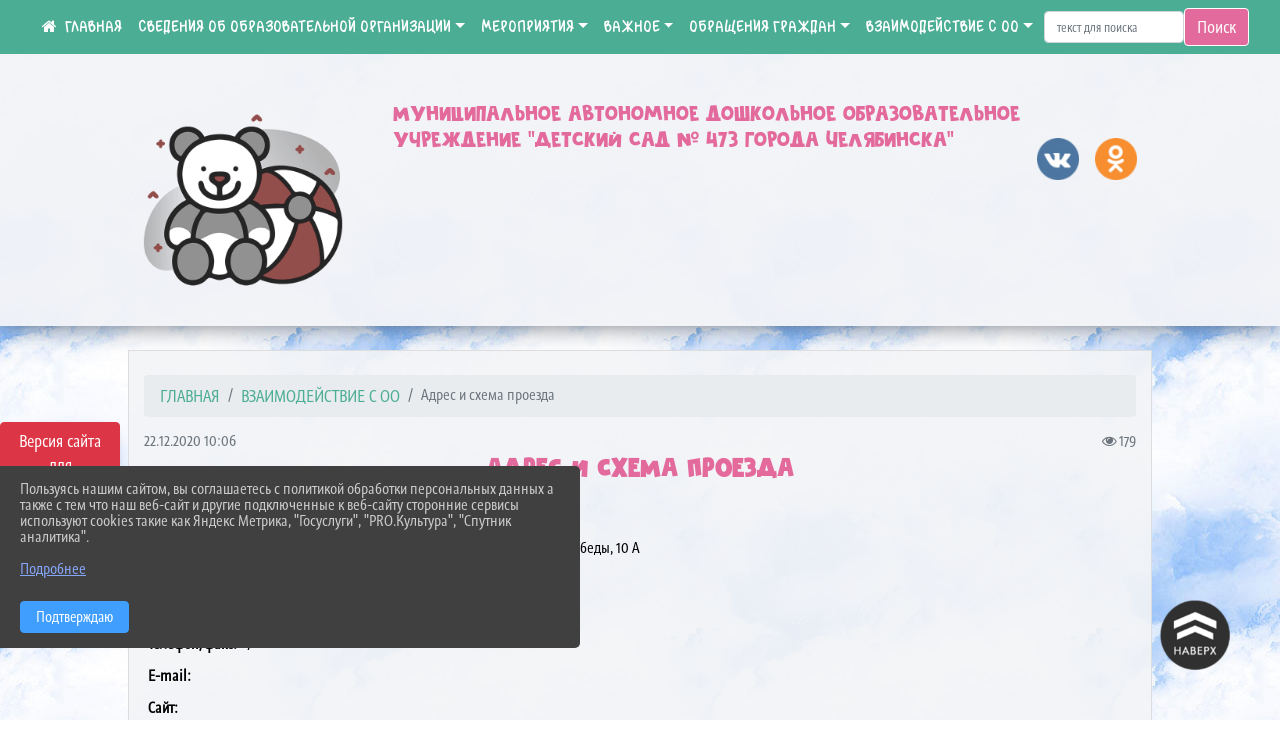

--- FILE ---
content_type: text/html; charset=utf-8
request_url: https://xn--473-mdd9d.xn--p1ai/item/626800
body_size: 13184
content:
<!DOCTYPE html><html lang="ru" class="h-100"><head><meta charset="utf-8"><meta http-equiv="X-UA-Compatible" content="IE=edge"><meta name="viewport" content="width=device-width, initial-scale=1"><link href="https://www.leocdn.ru/uploadsForSiteId/200926/siteFavicon/442c57a6-ae7a-40f3-9bbb-aeaca8cbaccf.png" rel="shortcut icon" type="image/x-icon"><meta name="baseStaticUrl" content="/kubcms-front/v5/master"><link rel="stylesheet" crossorigin="" href="/kubcms-front/v5/master/s/a-index-tM_7IAdW.css"><link rel="stylesheet" crossorigin="" href="/kubcms-front/v5/master/s/a-el-form-item-aOVeQJfs.css"><link rel="stylesheet" crossorigin="" href="/kubcms-front/v5/master/s/a-el-checkbox-RI4HkaMh.css"><link rel="stylesheet" crossorigin="" href="/kubcms-front/v5/master/s/a-ParentTreeSelect-vdZDJbKU.css"><link rel="stylesheet" crossorigin="" href="/kubcms-front/v5/master/s/a-HelperTool-tn0RQdqM.css"><link rel="stylesheet" crossorigin="" href="/kubcms-front/v5/master/s/a-VideoInput-CvP3_GcT.css"><link rel="stylesheet" crossorigin="" href="/kubcms-front/v5/master/s/a-el-checkbox-group-D_6SYB2i.css"><link rel="stylesheet" crossorigin="" href="/kubcms-front/v5/master/s/a-index-cdla2BLU.css"><link rel="stylesheet" crossorigin="" href="/kubcms-front/v5/master/s/a-el-popover-Cktl5fHm.css"><link rel="stylesheet" crossorigin="" href="/kubcms-front/v5/master/s/a-FormPublicRender-MIpZo3OT.css"><link rel="stylesheet" crossorigin="" href="/kubcms-front/v5/master/s/a-el-date-picker-B3rLwVmC.css"><link rel="stylesheet" crossorigin="" href="/kubcms-front/v5/master/s/a-el-radio-DCrt2ktn.css"><link rel="stylesheet" crossorigin="" href="/kubcms-front/v5/master/s/a-el-pagination-BDwEpwR6.css"><link rel="stylesheet" crossorigin="" href="/kubcms-front/v5/master/s/a-el-popconfirm-Du63PGr7.css"><link rel="stylesheet" crossorigin="" href="/kubcms-front/v5/master/s/a-el-slider-DZCsS5Hk.css"><link rel="stylesheet" crossorigin="" href="/kubcms-front/v5/master/s/a-el-color-picker-ILi5dVKC.css"><link rel="stylesheet" crossorigin="" href="/kubcms-front/v5/master/s/a-el-input-number-BjNNn4iI.css"><link rel="stylesheet" crossorigin="" href="/kubcms-front/v5/master/s/a-index-DsLjyqO-.css"><link rel="stylesheet" crossorigin="" href="/kubcms-front/v5/master/s/a-SectionSettings-DWG_XLy8.css"><link rel="stylesheet" crossorigin="" href="/kubcms-front/v5/master/s/a-inSite-8egEwldS.css"><script type="module" crossorigin="" src="/kubcms-front/v5/master/s/e-inSite-BOhS6m2p.js"></script><link rel="modulepreload" crossorigin="" href="/kubcms-front/v5/master/s/c-index-bEbJun7z.js"><link rel="modulepreload" crossorigin="" href="/kubcms-front/v5/master/s/c-el-form-item-Dxi71L-P.js"><link rel="modulepreload" crossorigin="" href="/kubcms-front/v5/master/s/c-el-checkbox-CajeHZm7.js"><link rel="modulepreload" crossorigin="" href="/kubcms-front/v5/master/s/c-vuedraggable.umd-BHhTWoBF.js"><link rel="modulepreload" crossorigin="" href="/kubcms-front/v5/master/s/c-FrontendInterfaces-BVkycfaD.js"><link rel="modulepreload" crossorigin="" href="/kubcms-front/v5/master/s/c-ParentTreeSelect-9BFWADb_.js"><link rel="modulepreload" crossorigin="" href="/kubcms-front/v5/master/s/c-index-CYQ4u1dC.js"><link rel="modulepreload" crossorigin="" href="/kubcms-front/v5/master/s/c-HelperTool-D7hxN4_b.js"><link rel="modulepreload" crossorigin="" href="/kubcms-front/v5/master/s/c-FormGroupWrapper-lKGmvqxY.js"><link rel="modulepreload" crossorigin="" href="/kubcms-front/v5/master/s/c-_baseMap-DyS895Ik.js"><link rel="modulepreload" crossorigin="" href="/kubcms-front/v5/master/s/c-map-BGkT4sNy.js"><link rel="modulepreload" crossorigin="" href="/kubcms-front/v5/master/s/c-_baseOrderBy-CY_iNDhL.js"><link rel="modulepreload" crossorigin="" href="/kubcms-front/v5/master/s/c-orderBy-Bgm9KKau.js"><link rel="modulepreload" crossorigin="" href="/kubcms-front/v5/master/s/c-VideoInput-DqNmTCf7.js"><link rel="modulepreload" crossorigin="" href="/kubcms-front/v5/master/s/c-lodash-BQl7P9W9.js"><link rel="modulepreload" crossorigin="" href="/kubcms-front/v5/master/s/c-animations-BhI5P8CS.js"><link rel="modulepreload" crossorigin="" href="/kubcms-front/v5/master/s/c-index-DQIgQm1J.js"><link rel="modulepreload" crossorigin="" href="/kubcms-front/v5/master/s/c-index-CQ56PxfO.js"><link rel="modulepreload" crossorigin="" href="/kubcms-front/v5/master/s/c-toInteger-C6xo1XSi.js"><link rel="modulepreload" crossorigin="" href="/kubcms-front/v5/master/s/c-index-D5xCMlbC.js"><link rel="modulepreload" crossorigin="" href="/kubcms-front/v5/master/s/c-FormPublicRender-CshrnIvM.js"><link rel="modulepreload" crossorigin="" href="/kubcms-front/v5/master/s/c-el-pagination-ohcjjy-B.js"><link rel="modulepreload" crossorigin="" href="/kubcms-front/v5/master/s/c-el-popconfirm-CP8G0ic0.js"><link rel="modulepreload" crossorigin="" href="/kubcms-front/v5/master/s/c-index-ndmCYBTm.js"><link rel="modulepreload" crossorigin="" href="/kubcms-front/v5/master/s/c-el-slider-neuk3Ysm.js"><link rel="modulepreload" crossorigin="" href="/kubcms-front/v5/master/s/c-index-BYuZUDxE.js"><link rel="modulepreload" crossorigin="" href="/kubcms-front/v5/master/s/c-AddOrEdit-D10FjbOx.js"><link rel="modulepreload" crossorigin="" href="/kubcms-front/v5/master/s/c-index-yJLvgOIv.js"><link rel="modulepreload" crossorigin="" href="/kubcms-front/v5/master/s/c-index-BLOKTJfr.js"><link rel="modulepreload" crossorigin="" href="/kubcms-front/v5/master/s/c-SingleUploaderWithActions-B7OfwLLm.js"><link rel="modulepreload" crossorigin="" href="/kubcms-front/v5/master/s/c-SectionSettings-S1N5Srcd.js"><style>	body {		background: url('/kubcms-front/v5/master/img/backgrounds/clouds.jpg') !important;	}</style><title>Адрес и схема проезда | МАДОУ "ДС № 473 г. Челябинска" Челябинская область</title>
<meta 473="" name="title" content="Адрес и схема проезда | МАДОУ " ДС="" №="" г.="" Челябинска"="" Челябинская="" область"="">
<meta name="keywords" content="адрес, схема, проезда, контакты, челябинская, область, челябинск, летия, победы, режим, работы, телефон, факс, mail, сайт, карта">
<meta name="description" content="Контакты Адрес: 454100, Челябинская область, город Челябинск, улица 40-летия Победы, 10 А Режим работы: Телефон/факс: +7 E-mail: Сайт: Карта:">
<meta property="og:url" content="https://xn--473-mdd9d.xn--p1ai/item/626800">
<meta property="og:type" content="website">
<meta 473="" property="og:title" content="Адрес и схема проезда | МАДОУ " ДС="" №="" г.="" Челябинска"="" Челябинская="" область"="">
<meta property="og:description" content="Контакты Адрес: 454100, Челябинская область, город Челябинск, улица 40-летия Победы, 10 А Режим работы: Телефон/факс: +7 E-mail: Сайт: Карта:">
<meta property="og:image" content="https://www.leocdn.ru/uploadsForSiteId/200924/siteHeader/2477af08-d677-4f22-8990-8130e338d31d.png">
<meta name="twitter:card" content="summary_large_image">
<meta property="twitter:domain" content="xn--473-mdd9d.xn--p1ai">
<meta property="twitter:url" content="https://xn--473-mdd9d.xn--p1ai/item/626800">
<meta 473="" name="twitter:title" content="Адрес и схема проезда | МАДОУ " ДС="" №="" г.="" Челябинска"="" Челябинская="" область"="">
<meta name="twitter:description" content="Контакты Адрес: 454100, Челябинская область, город Челябинск, улица 40-летия Победы, 10 А Режим работы: Телефон/факс: +7 E-mail: Сайт: Карта:">
<meta name="twitter:image" content="https://www.leocdn.ru/uploadsForSiteId/200924/siteHeader/2477af08-d677-4f22-8990-8130e338d31d.png"></head><body class="h-100 ptype-item_page item-id-626800 parent-id-626799"><script>
		if ((document?.cookie || '').indexOf('devMode=1') !== -1) {
			var elemDiv = document.createElement('div');
			elemDiv.style.cssText = 'position:fixed;bottom:16px;right:35px;z-index:10000;color:red;';
			elemDiv.innerText = "devMode"
			document.body.appendChild(elemDiv);
		}
				</script><style data-styled="true" data-styled-version="6.1.12">.etsVJd{color:#ccc!important;font-size:16px!important;transition:transform 0.2s;display:inline-block;}/*!sc*/
.etsVJd:hover{color:#fff!important;transform:scale(1.2);}/*!sc*/
data-styled.g1[id="sc-braxZu"]{content:"etsVJd,"}/*!sc*/
</style><style id="custom-styles-2">/*лого в шапке и текст*/
.logoback {
    display: flex;
}
.logobackright {
    margin-right: 50px;
}
.line {
    display: none;
}
/*лого в шапке и текст*/


/* ширина тела*/
.container, .container-lg, .container-md, .container-sm, .container-xl {
    max-width: 80%;
}
/* ширина тела*/


/* высота заголовка */
.logo {
    margin-top: 80px;
}

/* высота заголовка */
/**********************************************************/
/************** шаблон css (основные фунции) **************/
/**********************************************************/

/*** ПОДГРУЖАЕМ ШРИФТЫ ***/

@font-face {
    font-family: 'Comicsman One'; /* Имя шрифта */
    src: url(https://www.leocdn.ru/uploadsForSiteId/200924/content/758c82d8-4ca4-4875-accb-1b38607fb6c9.ttf); /* Путь к файлу со шрифтом */
   }
   
   
@font-face {
    font-family: Graublau Web; /* Имя шрифта */
    src: url(https://www.leocdn.ru/uploadsForSiteId/203019/content/705bddad-5e59-4457-9f48-404fcfdd9f75.otf); /* Путь к файлу со шрифтом */
   }
   
   @font-face {
    font-family: 'catorze27style1_semibold'; /* Имя шрифта */
    src: url(https://www.leocdn.ru/uploadsForSiteId/203239/content/ba7a4fed-fa3e-49ec-933e-f65baea6409e.woff); /* Путь к файлу со шрифтом */
   }
 
      @font-face {
     font-family: 'Roboto'; /* Имя шрифта */
      src: url(https://www.leocdn.ru/uploadsForSiteId/200018/content/46f891a3-1ecb-4a51-b70f-4569981aae86.woff ); /* Путь к файлу со шрифтом */
   }


   @font-face {
     font-family: 'Pomidorko'; /* Имя шрифта */
      src: url(https://www.leocdn.ru/uploadsForSiteId/200924/content/a1f8c172-6057-4330-addf-32df3fa870b9.otf); /* Путь к файлу со шрифтом */
   }



/*** ПОДГРУЖАЕМ ШРИФТЫ ***/


/*** ШРИФТЫ И СТИЛЬ ЗАГОЛОВКОВ ***/
html.h-100 body.h-100 div.h-100 main.page-content.d-flex.flex-column.h-100.cms-all-sections div.body-container.mt-4.mb-4 div.container {
    background: #f3f4f7e6;
    border:1px solid #ddd;
padding-bottom: 20px;
}

body {

    
        font-family: 'Graublau Web', sans-serif;
    background-image: url(https://www.leocdn.ru/uploadsForSiteId/200924/content/fff25e7d-0faf-4155-af43-a39b26e41d32.jpg);
    background-position: center top;
    background-repeat: repeat;
    background-attachment: fixed;
    -webkit-background-size: cover;
    -moz-background-size: cover;
    -o-background-size: cover;
    background-size: 30%;
}

.logo {/*используем семью шрифтов в шапке сайта ***/

	font-family: 'Graublau Web', serif;
}

p {

    font-family: Graublau Web !important;
}

a {
  color: #4bad94; 
    text-decoration: none;
    background-color: transparent;
    font-size: 16px;
font-family: Graublau Web !important;
}

a:hover {
 color: #d3606cbf;
    text-decoration: none;
   
} 

.h3, h3 {
    font-size: 26px;
    font-weight: bold;
    text-transform: uppercase;
    letter-spacing: 1px;
    color: #da15649e !important;
    text-transform: uppercase;
     font-family: Pomidorko !important;

    text-align: center;
    margin-bottom: 20px;
}

.h4, h4 {/*стиль заголовков h4*/
	font-size: 1.3rem;
	font-weight: bold;
	color: #0e99a7; 
	 text-transform: uppercase;
	 font-family: Graublau Web !important;
}    


/*иконка главная */
 .fa-home:before {
    content: "\f015 ";
}
 .fa-home:after {
    content: "\00a0 \00a0 ГЛАВНАЯ ";
font-family: "Comicsman One" !important;
}
/*иконка главная */

/*** ШРИФТЫ И СТИЛЬ ЗАГОЛОВКОВ ***/



/* иконки соц-сети шапка и подвал */
.fa-youtube-square::before, .fa-youtube-square::before {
    color: #48649D;
    width: 1%;
    background-image: url(https://www.leocdn.ru/uploadsForSiteId/200417/content/cc4cc1f2-b18b-4bdb-8525-5324fd6e67d0.png);
    content: '';
    width: 42px;
    height: 42px;
    background-size: cover;
    float: right;
}

i.fa.fa-2x.fa-telegram::before, i.fa.fa-2x.fa-telegram::before {
    color: #48649D;
    width: 1%;
    background-image: url(https://www.leocdn.ru/uploadsForSiteId/202244/content/3a022d45-2c93-4944-905d-acc134c5679d.png);
    content: '';
    width: 42px;
    height: 42px;
    background-size: cover;
    float: right;
    
}

.fa-vk::before {
    color: #48649D;
    width: 1%;
    background-image: url(https://www.leocdn.ru/uploadsForSiteId/201172/content/3dbeed6b-9956-499c-ae48-758107655c1b.png);
    content: '';
    width: 42px;
    height: 42px;
    background-size: cover;
    float: right
}
.fa-odnoklassniki-square::before {
   color: #48649D;
    width: 1%;
    background-image: url(https://www.leocdn.ru/uploadsForSiteId/201172/content/2904fc0e-c9a0-45b6-a489-ea937f865c9a.png);
    content: '';
    width: 42px;
    height: 42px;
    background-size: cover;
    float: right;
}
/* иконки соц-сети шапка и подвал */

/* шапка сайта */
.head-image {
    background: #f3f4f7f0;
 width: 100%;
    background-size: auto 100%;
    background-repeat: no-repeat;
    background-position: bottom;
box-shadow: 0px -11px 31px black;
}

/* шапка сайта */





/*обводка блока*/
.el-card {
   border: none;}
/*обводка блока*/




/* горизонтальное меню*/
.navbar-expand-sm .navbar-nav {
    margin: 0 auto;
}

.navbar.navbar-expand-sm.navbar-dark {
    background-color: #4bad94 !important;
    top: 0;
    position: absolute;
    margin: 0 auto;
    width: 100%;
    z-index: 10;
}
.navbar-dark .navbar-nav .nav-link {
    color: #fff !important;
       font-family: Comicsman One !important;
}

.navbar-dark .navbar-nav .nav-link:hover {
  color: #ffffff82 !important;
    font-size: 15px;
     transition: all 350ms ease !important;
}

.dropdown-menu.menu-sortabled.ui-sortable.show {
    margin-top: 11px;
}

.dropdown-menu {
    border: 1px solid rgb(60 60 60 / 48%);
    border-radius: 0.25rem;
    margin-top: 10px;
}


.dropdown-item:focus, .dropdown-item:hover {
    color: #ffffff;
    text-decoration: none;
    background-color: #dd749e;
    font-size: 18px;
         transition: all 350ms ease !important;
}
.dropdown-item.active, .dropdown-item:active {
    background-color: #484848;
}


/* иконки редактирования */
.navbar.navbar-expand-sm.navbar-dark i.fa.fa-list {
color: #919191;
}
.navbar.navbar-expand-sm.navbar-dark i.fa.fa-plus {
color: #919191;
}
/* иконки редактирования */

/* горизонтальное меню*/



/*подвал*/
footer.footer {
text-transform: uppercase;
	background: #303030 repeat !important;
	  font-family: Graublau Web !important;
}

footer.footer a {
	color: #FFFFFF;
	text-decoration: none;
}

footer.footer a:hover {
  color: #bdbdbd;
    text-decoration: none;
    font-size: 20px;
     transition: all 350ms ease !important;

}

footer.footer .text-muted a:hover {
    color: #e1e1e1;
    text-decoration: none;
font-size: 14px;
}



.buttonleft {
    float: left;
    width: 25%;
        padding: 10px;
}

.buttonright1 {
    float: right;
    width: 25%;
    display: block;
        border-left: 14px solid #e36a9c;
    padding: 20px;
}

.buttonright2 {
    float: right;
    width: 25%;
    display: block;
        border-left: 14px solid #e36a9c;
    padding: 20px;
}

.buttoncentr {
    display: flex;
}

@media screen and (max-width: 800px) {
.buttoncentr {
   display: none; 
}  
}

/*подвал*/

/**********************************************************/
/************** шаблон css (основные фунции) **************/
/**********************************************************/



/* Кнопка вертикального меню */
#show-sidebar {
    top: 100px !important;
}
/* Кнопка вертикального меню */

/*версия для слабовидящих*/
.visual-impired-button {
   margin-top: 400px;
padding: 0.75rem 0rem !important;
    max-width: 109px !important;
}

.fa-eye-slash:before {
    content: "ВЕРСИЯ ДЛЯ СЛАБОВИДЯЩИХ";
    font-size: 10px;
font-family: 'Roboto'; /* Имя шрифта */
}
.visual-impired-button a:hover {
    transform: scale(1.1) translateX(5px);
    transition: all 350ms ease !important;
}
@media screen and (max-width: 800px) {
  .fa-eye-slash:before {
    content: "\f070";
    font-size: 14px;
     font-family: unset !important;
} 
}
    


/*версия для слабовидящих*/

/*** КНОПКА ПОИСК ***/

.form-inline .form-control {
    width: 140px;
    font-size: 12px;
    text-transform: lowercase;
}

.btn-outline-success {
 color: #fff;
    background-color: #e36a9c;
  border-color: #ffffff;
    font-family: Graublau Web;
}

.btn-outline-success:hover {
    color: #e36a9c;
    background-color: #ffffff;
    border-color: #e36a9c;
}

.btn-outline-success:not(:disabled):not(.disabled).active, .btn-outline-success:not(:disabled):not(.disabled):active, .show > .btn-outline-success.dropdown-toggle {
 color: #fff;
    background-color: #e36a9c;
    border-color: #e36a9c;
}

.btn-outline-success:not(:disabled):not(.disabled).active:focus, .btn-outline-success:not(:disabled):not(.disabled):active:focus, .show > .btn-outline-success.dropdown-toggle:focus {
	box-shadow: 0 0 0 .2rem #e36a9c00 !important;
}

.btn-outline-success.focus, .btn-outline-success:focus {
	box-shadow: 0 0 0 .2rem #e36a9c00 !important;
}
/*** КНОПКА ПОИСК ***/



/*** ХЛЕБНЫЕ КРОШКИ ***/
.breadcrumb  i.fa.fa-home
{display: none;}


.breadcrumb  a {
	color: #4bad94 !important;
	    text-transform: uppercase;
}

.breadcrumb  a:hover {
	color: #dd749e !important;
}

.breadcrumb  a:focus {
	color: #dd749e  !important ;
}
/*** ХЛЕБНЫЕ КРОШКИ ***/


/*** ВЕРТИКАЛЬНОЕ МЕНЮ ***/
.sidebar-content {
    text-transform: uppercase;
}

.sidebar-brand {
	color: #9978a5 !important;
}

.sidebar-brand a {
	color: #9978a5 !important;
}

.sidebar-brand  a:hover {
	color: #9978a5 !important;
}

.sidebar-brand  a:focus {
	color: #9978a5 !important;
}

.sidebar-wrapper .sidebar-menu .active > a {
	background: #4e4e4e;
}

.sidebar-wrapper .sidebar-menu .sidebar-dropdown .sidebar-submenu ul {
	background: #9978a5;
}

.sidebar-wrapper {
	background: #303030;
}

.sidebar-wrapper .sidebar-menu a {
	color: #ffffff !important;
}

.sidebar-wrapper .sidebar-menu a:hover {
	color: #c1c1c1 !important;
}

.sidebar-wrapper .sidebar-menu a:focus {
	color: #c1c1c1 !important;
}

.sidebar-menu > ul:nth-child(1) > li:nth-child(1) {
	color: #9978a5 !important;
}

.sidebar-menu > ul:nth-child(2) > li:nth-child(1) {
	color: #9978a5 !important;
}
/*** ВЕРТИКАЛЬНОЕ МЕНЮ ***/



/*** ИНОЕ ***/


/**** Карусель банеров ***/
 
/** ссылки **/
.cms-block-banners.slider-banners .each-item-container a {color: #6D6B7A; font-size: 13px; transition: all 300ms ease; text-decoration: none;}
.cms-block-banners.slider-banners .each-item-container a:hover {color: #212121; text-decoration: none;}

/* иконки контроля*/
.carousel-control-prev-icon {background: url("https://782329.selcdn.ru/leo_panorams/sprite_icons.png") no-repeat 10px -320px !important;}
.carousel-control-next-icon {background: url("https://782329.selcdn.ru/leo_panorams/sprite_icons.png")  no-repeat 0px -380px !important;}
/* иконки контроля*/
/*** Карусель банеров ***/


/*Секции*/

html {
  scroll-behavior: smooth;
}
body {
  margin: 0;
 
}


.menu nav > p > a
 {
    margin-left: 10px;
}

a + a{
  margin-left: 0em;
}

section {
  width: 100%;
  height: auto;

  justify-content: center;
  align-items: center;
}
#a {
 background: url("https://home-school.interneturok.ru/static/articles/tridzat_pyat_sites/tridzat_pyat_sites.jpg") !important;
    background-position: left top !important;
    background-size: cover!important;
    background-repeat: no-repeat !important;
    background-attachment: fixed !important;

}
#b {

      background-position: left top !important;
    background-size: cover!important;
    background-repeat: no-repeat !important;
    background-attachment: fixed !important;
  
}
section#с {
     background: url("https://www.leocdn.ru/uploadsForSiteId/202566/content/adb5bbdc-3203-4eeb-82a0-caff622d0c66.jpg") !important;
      background-position: left top !important;
    background-size: cover!important;
    background-repeat: no-repeat !important;
    background-attachment: fixed !important;
   width: 100%;
  height: 900px;

 
}

#d {

background-position: left top !important;
    background-size: cover!important;
    background-repeat: no-repeat !important;
    background-attachment: fixed !important;
}
/*Секции*/

/*кнопки*/
.button_1619682619722 {

    display: inline-block !important;
    text-decoration: none !important;
    background-color: #dc3545 !important;
    color: #ffffff !important;
    border-radius: 5px !important;
    font-size: 14px !important;
    padding: 6px 27px !important; 
    transition: all 0.4s ease !important;
margin-top: 0px !important;
margin-bottom: 0px !important;
}
.button_1619682619722:hover{
    text-decoration: none !important; 
    background-color: #222 !important;
    color: #fff !important;
 font-size: 15px !important;
  transition: all 350ms ease !important;
}
/*кнопки*/</style><div class="h-100"><div class="visual-impired-button" itemprop="copy" style="padding:3px 0"><a style="margin-top:10px" href="#" class="btn btn-danger spec bvi-open" aria-label="Включить версию для слабовидящих">Версия сайта для слабовидящих</a></div><main class="page-content d-flex flex-column h-100 cms-all-sections" id="allrecords"><div data-section-id="11997" data-section-type="header" data-section-comment="" data-section-visible="1" class="bvi-tts" id="rec11997"><div class="head-image" style="width:100%;background-size:cover;background-image:url('')"><div style="position:relative;padding-bottom:26px;padding-top:20px" class="container"><div class="d-flex align-items-center justify-content-between"><div class="line" style="padding:0px"><div style="padding:12px 9px 0 10px"><img src="https://www.leocdn.ru/assets/your_logo.png" loading="lazy"></div></div><div class="logo"><div><div class="logoback">
<div class="logobackright">

<img alt="" height="161" src="https://www.leocdn.ru/uploadsForSiteId/200924/siteHeader/2477af08-d677-4f22-8990-8130e338d31d.png" width="200" loading="lazy">
</div>

<div class="logoleft">
<p><span style="font-size:22px;"><span style="color:#da15649e;"><font face="Pomidorko">Муниципальное автономное дошкольное образовательное<br>учреждение "Детский сад № 473 города Челябинска"</font></span></span><br>
<br>
<span style="font-size:18px;"><span style="color:#4bad94;"><font face="Graublau Web"><br>
</font></span></span></p>
</div>
</div></div><div>    </div></div><div><a href="https://vk.com/club209206927" target="_blank" class="sc-braxZu etsVJd ml-3" socialnetworkscolor="#ccc" socialnetworkscolorhover="#fff" socialnetworksfontsize="16"><i class="fa fa-2x fa-vk"></i></a><a href="https://ok.ru/group/70000001338851" target="_blank" class="sc-braxZu etsVJd ml-3" socialnetworkscolor="#ccc" socialnetworkscolorhover="#fff" socialnetworksfontsize="16"><i class="fa fa-2x fa-odnoklassniki-square"></i></a></div></div></div></div><nav class="navbar navbar-expand-sm navbar-dark" style="background-color:#343a40"><div class="container-fluid"><button class="navbar-toggler" type="button" data-toggle="collapse" data-target="#navbarsExample03" aria-controls="navbarsExample03" aria-expanded="false" aria-label="Развернуть наигацию"><span class="navbar-toggler-icon"></span></button><div class="collapse navbar-collapse visible" id="navbarsExample03"><ul class="navbar-nav mr-auto menu-sortabled"><li class="nav-item"><a class="nav-link" href="/"><i class="fa fa-home"></i></a></li><li class="nav-item dropdown" id="menu_626768" item-id="626768"><a class="nav-link dropdown-toggle" href="/sveden" id="dropdown03" data-toggle="dropdown" aria-haspopup="true" aria-expanded="false">СВЕДЕНИЯ ОБ ОБРАЗОВАТЕЛЬНОЙ ОРГАНИЗАЦИИ</a><ul class="dropdown-menu menu-sortabled" aria-labelledby="dropdown03"><li id="menu_626779" item-id="626779"><a class="dropdown-item" href="/sveden/common">01. Основные сведения</a><span style="display:none" class="move-box"><i class="fa fa-arrows"></i></span></li><li id="menu_626776" item-id="626776"><a class="dropdown-item" href="/sveden/struct">02. Структура и органы управления образовательной организацией</a><span style="display:none" class="move-box"><i class="fa fa-arrows"></i></span></li><li id="menu_626775" item-id="626775"><a class="dropdown-item" href="/sveden/document">03. Документы</a><span style="display:none" class="move-box"><i class="fa fa-arrows"></i></span></li><li id="menu_626774" item-id="626774"><a class="dropdown-item" href="/sveden/education">04. Образование</a><span style="display:none" class="move-box"><i class="fa fa-arrows"></i></span></li><li id="menu_1941573" item-id="1941573"><a class="dropdown-item" href="/sveden/managers">05. Руководство. Педагогический состав.</a><span style="display:none" class="move-box"><i class="fa fa-arrows"></i></span></li><li id="menu_626772" item-id="626772"><a class="dropdown-item" href="/sveden/employees">06. Педагогический состав</a><span style="display:none" class="move-box"><i class="fa fa-arrows"></i></span></li><li id="menu_626769" item-id="626769"><a class="dropdown-item" href="/sveden/objects">07. Материально-техническое обеспечение и оснащенность образовательного процесса. Доступная среда</a><span style="display:none" class="move-box"><i class="fa fa-arrows"></i></span></li><li id="menu_626771" item-id="626771"><a class="dropdown-item" href="/sveden/paid_edu">08. Платные образовательные услуги</a><span style="display:none" class="move-box"><i class="fa fa-arrows"></i></span></li><li id="menu_626777" item-id="626777"><a class="dropdown-item" href="/sveden/budget">09. Финансово-хозяйственная деятельность</a><span style="display:none" class="move-box"><i class="fa fa-arrows"></i></span></li><li id="menu_626778" item-id="626778"><a class="dropdown-item" href="/sveden/vacant">10. Вакантные места для приема (перевода) обучающихся</a><span style="display:none" class="move-box"><i class="fa fa-arrows"></i></span></li><li id="menu_626770" item-id="626770"><a class="dropdown-item" href="/sveden/grants">11. Стипендии и меры поддержки обучающихся</a><span style="display:none" class="move-box"><i class="fa fa-arrows"></i></span></li><li id="menu_626780" item-id="626780"><a class="dropdown-item" href="/sveden/inter">12. Международное сотрудничество</a><span style="display:none" class="move-box"><i class="fa fa-arrows"></i></span></li><li id="menu_649734" item-id="649734"><a class="dropdown-item" href="/sveden/catering">13. Организация питания в образовательной организации</a><span style="display:none" class="move-box"><i class="fa fa-arrows"></i></span></li><li id="menu_626773" item-id="626773"><a class="dropdown-item" href="/sveden/edustandarts">14. Образовательные стандарты и требования</a><span style="display:none" class="move-box"><i class="fa fa-arrows"></i></span></li><li class="mx-3 admin-buttons horizontal-menu" style="display:none"><div class="d-flex justify-content-around text-center"><a data-toggle="tooltip" class="nav-link w-full" data-placement="bottom" title="Список" href="/front#/content?type=menu&amp;parentId=626768"><i class="fa fa-list"></i></a><a data-toggle="tooltip" class="nav-link w-full" data-placement="bottom" title="Добавить" href="/front#/content/add?type=menu&amp;parentId=626768"><i class="fa fa-plus"></i></a></div></li></ul><span style="display:none" class="move-box"><i class="fa fa-arrows"></i></span></li><li class="nav-item dropdown" id="menu_626782" item-id="626782"><a class="nav-link dropdown-toggle" href="/item/626782" id="dropdown03" data-toggle="dropdown" aria-haspopup="true" aria-expanded="false">МЕРОПРИЯТИЯ</a><ul class="dropdown-menu menu-sortabled" aria-labelledby="dropdown03"><li id="menu_626785" item-id="626785"><a class="dropdown-item" href="/item/626785">Фото</a><span style="display:none" class="move-box"><i class="fa fa-arrows"></i></span></li><li id="menu_1317122" item-id="1317122"><a class="dropdown-item" href="/item/1317122">Проект "Зубная Фея!"</a><span style="display:none" class="move-box"><i class="fa fa-arrows"></i></span></li><li id="menu_1561125" item-id="1561125"><a class="dropdown-item" href="/item/1561125">Приглашаем на выпускной !</a><span style="display:none" class="move-box"><i class="fa fa-arrows"></i></span></li><li id="menu_626783" item-id="626783"><a class="dropdown-item" href="/item/626783">Новости</a><span style="display:none" class="move-box"><i class="fa fa-arrows"></i></span></li><li id="menu_626784" item-id="626784"><a class="dropdown-item" href="/item/626784">Видео</a><span style="display:none" class="move-box"><i class="fa fa-arrows"></i></span></li><li class="mx-3 admin-buttons horizontal-menu" style="display:none"><div class="d-flex justify-content-around text-center"><a data-toggle="tooltip" class="nav-link w-full" data-placement="bottom" title="Список" href="/front#/content?type=menu&amp;parentId=626782"><i class="fa fa-list"></i></a><a data-toggle="tooltip" class="nav-link w-full" data-placement="bottom" title="Добавить" href="/front#/content/add?type=menu&amp;parentId=626782"><i class="fa fa-plus"></i></a></div></li></ul><span style="display:none" class="move-box"><i class="fa fa-arrows"></i></span></li><li class="nav-item dropdown" id="menu_626786" item-id="626786"><a class="nav-link dropdown-toggle" href="/item/626786" id="dropdown03" data-toggle="dropdown" aria-haspopup="true" aria-expanded="false">ВАЖНОЕ</a><ul class="dropdown-menu menu-sortabled" aria-labelledby="dropdown03"><li id="menu_649503" item-id="649503"><a class="dropdown-item" href="/item/649503">Блоги педагогов</a><span style="display:none" class="move-box"><i class="fa fa-arrows"></i></span></li><li id="menu_2129347" item-id="2129347"><a class="dropdown-item" href="/item/2129347">МСЗУ Запись на программу дополнительного образования</a><span style="display:none" class="move-box"><i class="fa fa-arrows"></i></span></li><li id="menu_2226244" item-id="2226244"><a class="dropdown-item" href="/item/2226244">Здоровьесбережение</a><span style="display:none" class="move-box"><i class="fa fa-arrows"></i></span></li><li id="menu_1823851" item-id="1823851"><a class="dropdown-item" href="/item/1823851">Психолого-педагогический консилиум ДОУ</a><span style="display:none" class="move-box"><i class="fa fa-arrows"></i></span></li><li id="menu_1445434" item-id="1445434"><a class="dropdown-item" href="/item/1445434">Газовая безопасность</a><span style="display:none" class="move-box"><i class="fa fa-arrows"></i></span></li><li id="menu_1879503" item-id="1879503"><a class="dropdown-item" href="/item/1879503">Профилактика агрессивного поведения в детском саду</a><span style="display:none" class="move-box"><i class="fa fa-arrows"></i></span></li><li id="menu_1948892" item-id="1948892"><a class="dropdown-item" href="/item/1948892">Проект "Всё для Победы"</a><span style="display:none" class="move-box"><i class="fa fa-arrows"></i></span></li><li id="menu_1239118" item-id="1239118"><a class="dropdown-item" href="/item/1239118">Наставник в детском саду</a><span style="display:none" class="move-box"><i class="fa fa-arrows"></i></span></li><li id="menu_905821" item-id="905821"><a class="dropdown-item" href="/item/905821">РППС</a><span style="display:none" class="move-box"><i class="fa fa-arrows"></i></span></li><li id="menu_1412686" item-id="1412686"><a class="dropdown-item" href="/item/1412686">Эколята-дошколята</a><span style="display:none" class="move-box"><i class="fa fa-arrows"></i></span></li><li id="menu_695202" item-id="695202"><a class="dropdown-item" href="/item/695202">Дистанционная работа</a><span style="display:none" class="move-box"><i class="fa fa-arrows"></i></span></li><li id="menu_870175" item-id="870175"><a class="dropdown-item" href="/item/870175">COVID-19</a><span style="display:none" class="move-box"><i class="fa fa-arrows"></i></span></li><li id="menu_649755" item-id="649755"><a class="dropdown-item" href="/item/649755">Мой профсоюз</a><span style="display:none" class="move-box"><i class="fa fa-arrows"></i></span></li><li id="menu_1217159" item-id="1217159"><a class="dropdown-item" href="/item/1217159">Охрана труда</a><span style="display:none" class="move-box"><i class="fa fa-arrows"></i></span></li><li id="menu_695201" item-id="695201"><a class="dropdown-item" href="/item/695201">Профилактика вирусных заболеваний</a><span style="display:none" class="move-box"><i class="fa fa-arrows"></i></span></li><li id="menu_626787" item-id="626787"><a class="dropdown-item" href="/item/626787">Независимая оценка качества образования</a><span style="display:none" class="move-box"><i class="fa fa-arrows"></i></span></li><li id="menu_650628" item-id="650628"><a class="dropdown-item" href="/item/650628">Приём в МАДОУ</a><span style="display:none" class="move-box"><i class="fa fa-arrows"></i></span></li><li id="menu_1217174" item-id="1217174"><a class="dropdown-item" href="/item/1217174">Взаимодействие с социальными партнерами</a><span style="display:none" class="move-box"><i class="fa fa-arrows"></i></span></li><li id="menu_1217763" item-id="1217763"><a class="dropdown-item" href="/item/1217763">Ранняя профориентация</a><span style="display:none" class="move-box"><i class="fa fa-arrows"></i></span></li><li id="menu_626791" item-id="626791"><a class="dropdown-item" href="/item/626791">Родителям</a><span style="display:none" class="move-box"><i class="fa fa-arrows"></i></span></li><li id="menu_649494" item-id="649494"><a class="dropdown-item" href="/item/649494">Акции</a><span style="display:none" class="move-box"><i class="fa fa-arrows"></i></span></li><li id="menu_626781" item-id="626781"><a class="dropdown-item" href="/item/626781"> Доступная среда</a><span style="display:none" class="move-box"><i class="fa fa-arrows"></i></span></li><li id="menu_649756" item-id="649756"><a class="dropdown-item" href="/item/649756">Портал Госуслуг</a><span style="display:none" class="move-box"><i class="fa fa-arrows"></i></span></li><li id="menu_626790" item-id="626790"><a class="dropdown-item" href="/item/626790">Информационная безопасность</a><span style="display:none" class="move-box"><i class="fa fa-arrows"></i></span></li><li id="menu_650627" item-id="650627"><a class="dropdown-item" href="/item/650627">Онлайн приёмная</a><span style="display:none" class="move-box"><i class="fa fa-arrows"></i></span></li><li class="mx-3 admin-buttons horizontal-menu" style="display:none"><div class="d-flex justify-content-around text-center"><a data-toggle="tooltip" class="nav-link w-full" data-placement="bottom" title="Список" href="/front#/content?type=menu&amp;parentId=626786"><i class="fa fa-list"></i></a><a data-toggle="tooltip" class="nav-link w-full" data-placement="bottom" title="Добавить" href="/front#/content/add?type=menu&amp;parentId=626786"><i class="fa fa-plus"></i></a></div></li></ul><span style="display:none" class="move-box"><i class="fa fa-arrows"></i></span></li><li class="nav-item dropdown" id="menu_626793" item-id="626793"><a class="nav-link dropdown-toggle" href="/item/626793" id="dropdown03" data-toggle="dropdown" aria-haspopup="true" aria-expanded="false">ОБРАЩЕНИЯ ГРАЖДАН</a><ul class="dropdown-menu menu-sortabled" aria-labelledby="dropdown03"><li id="menu_626798" item-id="626798"><a class="dropdown-item" href="/item/626798">01. Личный прием граждан</a><span style="display:none" class="move-box"><i class="fa fa-arrows"></i></span></li><li id="menu_626796" item-id="626796"><a class="dropdown-item" href="/item/626796">02. Форма для обращения</a><span style="display:none" class="move-box"><i class="fa fa-arrows"></i></span></li><li id="menu_626795" item-id="626795"><a class="dropdown-item" href="/item/626795">03. Письменные обращения</a><span style="display:none" class="move-box"><i class="fa fa-arrows"></i></span></li><li id="menu_626794" item-id="626794"><a class="dropdown-item" href="/item/626794">04. Информация о результатах рассмотрения обращений</a><span style="display:none" class="move-box"><i class="fa fa-arrows"></i></span></li><li id="menu_626797" item-id="626797"><a class="dropdown-item" href="/item/626797">05. Часто задаваемые вопросы</a><span style="display:none" class="move-box"><i class="fa fa-arrows"></i></span></li><li class="mx-3 admin-buttons horizontal-menu" style="display:none"><div class="d-flex justify-content-around text-center"><a data-toggle="tooltip" class="nav-link w-full" data-placement="bottom" title="Список" href="/front#/content?type=menu&amp;parentId=626793"><i class="fa fa-list"></i></a><a data-toggle="tooltip" class="nav-link w-full" data-placement="bottom" title="Добавить" href="/front#/content/add?type=menu&amp;parentId=626793"><i class="fa fa-plus"></i></a></div></li></ul><span style="display:none" class="move-box"><i class="fa fa-arrows"></i></span></li><li class="nav-item dropdown" id="menu_626799" item-id="626799"><a class="nav-link dropdown-toggle" href="/item/626799" id="dropdown03" data-toggle="dropdown" aria-haspopup="true" aria-expanded="false">ВЗАИМОДЕЙСТВИЕ С ОО</a><ul class="dropdown-menu menu-sortabled" aria-labelledby="dropdown03"><li id="menu_626801" item-id="626801"><a class="dropdown-item" href="/item/626801">Электронная форма для внесения предложений</a><span style="display:none" class="move-box"><i class="fa fa-arrows"></i></span></li><li id="menu_626800" item-id="626800"><a class="dropdown-item active" href="/item/626800">Адрес и схема проезда</a><span style="display:none" class="move-box"><i class="fa fa-arrows"></i></span></li><li class="mx-3 admin-buttons horizontal-menu" style="display:none"><div class="d-flex justify-content-around text-center"><a data-toggle="tooltip" class="nav-link w-full" data-placement="bottom" title="Список" href="/front#/content?type=menu&amp;parentId=626799"><i class="fa fa-list"></i></a><a data-toggle="tooltip" class="nav-link w-full" data-placement="bottom" title="Добавить" href="/front#/content/add?type=menu&amp;parentId=626799"><i class="fa fa-plus"></i></a></div></li></ul><span style="display:none" class="move-box"><i class="fa fa-arrows"></i></span></li><li class="admin-buttons horizontal-menu" style="display:none"><div class="d-flex justify-content-around text-center"><a data-toggle="tooltip" class="nav-link w-full" data-placement="bottom" title="Список" href="/front#/content?type=menu&amp;parentIdIsNull=true"><i class="fa fa-list"></i></a><a data-toggle="tooltip" class="nav-link w-full" data-placement="bottom" title="Добавить" href="/front#/content/add?type=menu&amp;parentIdIsNull=true"><i class="fa fa-plus"></i></a></div></li></ul><form class="form-inline my-2 my-lg-0 search-line d-flex" action="/search"><input class="form-control" type="search" name="query" placeholder="Текст для поиска" aria-label="Искать" value=""><button class="btn btn-outline-success my-2 my-sm-0" type="submit">Поиск</button></form></div></div></nav></div><div data-section-id="11998" data-section-type="body" data-section-comment="" data-section-visible="1" class="bvi-tts body-container mt-4 mb-4" id="rec11998"><div class="container"><div class="row"><div class="col-md-12"><div>
<div class="kubcms-admin-comp" component="ColumnHeader" :column="9"></div>
</div><div data-block-id="103139" class="bvi-tts mt-4 cms-block cms-block-content"><div><div class="kubcms-admin-comp" component="BlockEditButton" :id="103139"></div></div><div class="row"><div class="col-12 templater-content-block"><div>
						<div class="kubcms-admin-comp" component="AdminContentPanel" id="626800"></div>
						</div><div class="mb-2"><nav aria-label="breadcrumb"><ol class="breadcrumb"><li class="breadcrumb-item active" aria-current="page"><a href="/"><i class="fa fa-home"></i> Главная</a></li><li class="breadcrumb-item"><a href="/item/626799">ВЗАИМОДЕЙСТВИЕ С ОО</a></li><li class="breadcrumb-item active" aria-current="page">Адрес и схема проезда</li></ol></nav></div><div class="mb-2"><div class="d-flex justify-content-between mb-1"><div><span class="tz-datetime text-muted" date-format="DD.MM.YYYY HH:mm" iso-timestamp="2020-12-22T10:06:58.000Z">22.12.2020 10:06</span></div><div style="min-width:30px"><span class="total-all-page-views text-muted" title="Кол-во просмотров" style="cursor:help"><i class="fa fa-eye"></i> 179</span></div></div><h3 class="text-center mb-4">Адрес и схема проезда</h3></div><div class="my-2"><div style="padding:0 4px"><table align="right" border="0" cellpadding="1" cellspacing="1" style="width:500px;">
	<tbody>
		<tr>
			<td><script type="text/javascript" charset="utf-8" async="" src="https://api-maps.yandex.ru/services/constructor/1.0/js/?um=constructor%3A60cef58a39dfaf04de353b7d59b636ac48a698984c2e75397165d066ae983364&amp;width=500&amp;height=400&amp;lang=ru_RU&amp;scroll=true"></script></td>
		</tr>
	</tbody>
</table>

<p><strong>Контакты</strong></p>

<p><strong>Адрес:&nbsp;</strong>454100, Челябинская область, город Челябинск, улица 40-летия Победы, 10 А</p>

<p><strong>Режим работы:</strong></p>

<p>&nbsp;</p>

<p><strong>Телефон/факс:&nbsp;</strong>+7&nbsp;</p>

<p><strong>E-mail:&nbsp;</strong></p>

<p><strong>Сайт:&nbsp;</strong></p>

<p><strong>Карта:</strong></p></div> </div><div class="my-2"></div><div class="my-2"></div><div class="my-2"></div><div class="my-2"></div><div class="my-2"></div><div class="my-2"></div><div class="my-2"></div></div></div></div></div></div></div></div><footer data-section-id="11999" data-section-type="footer" data-section-comment="" data-section-visible="1" class="bvi-tts footer mt-auto py-4" id="rec11999"><div style="padding:5px 20px 30px 20px"><!-- Yandex.Metrika informer -->
<p><a href="https://metrika.yandex.ru/stat/?id=70717033&amp;from=informer" rel="nofollow" target="_blank"><img alt="Яндекс.Метрика" class="ym-advanced-informer" data-cid="70717033" data-lang="ru" src="https://informer.yandex.ru/informer/70717033/3_1_FFFFFFFF_EFEFEFFF_0_pageviews" style="width:88px; height:31px; border:0;" title="Яндекс.Метрика: данные за сегодня (просмотры, визиты и уникальные посетители)" loading="lazy"></a> <!-- /Yandex.Metrika informer --> <!-- Yandex.Metrika counter --> <script type="text/javascript">
   (function(m,e,t,r,i,k,a){m[i]=m[i]||function(){(m[i].a=m[i].a||[]).push(arguments)};
   m[i].l=1*new Date();k=e.createElement(t),a=e.getElementsByTagName(t)[0],k.async=1,k.src=r,a.parentNode.insertBefore(k,a)})
   (window, document, "script", "https://mc.yandex.ru/metrika/tag.js", "ym");

   ym(70717033, "init", {
        clickmap:true,
        trackLinks:true,
        accurateTrackBounce:true
   });
</script> <noscript><div><img src="https://mc.yandex.ru/watch/70717033" style="position:absolute; left:-9999px;" alt="" /></div></noscript> <!-- /Yandex.Metrika counter --> <script src="https://yastatic.net/es5-shims/0.0.2/es5-shims.min.js"></script><script src="https://yastatic.net/share2/share.js"></script></p>

<div class="ya-share2" data-counter="ig" data-services="collections,vkontakte,odnoklassniki,moimir,twitter,blogger,lj,viber,skype,telegram" style="text-align: center;">&nbsp;</div>
<style type="text/css">.topbutton { text-align: center; padding: 10px; position: fixed; bottom: 50px; right: 50px; cursor: pointer; font-family: verdana; font-size: 12px; -webkit-border-radius: 5px; background-image: url(https://www.leocdn.ru/uploadsForSiteId/201554/content/5f612626-d908-4f44-a876-81fc13d06630.png); content: ''; width: 70px; height: 70px; background-size: cover; float: right; color: #0ff0 !important; }
</style>
<p><a class="topbutton" href="#" title="Вернуться к началу">^</a></p>
</div><div class="container"><div class="d-flex flex-column flex-sm-row justify-content-between"><div class="text-muted"><a href="/">2026 г. дс473.рф</a></div><div class="text-muted"><a href="/front">Вход</a></div><div class="text-muted"><a href="/map">Карта сайта</a></div><div class="text-muted"><a href="/privacy">Политика обработки персональных данных</a></div></div><div class="d-flex flex-column flex-sm-row justify-content-between mt-4"><div class="text-muted"><a href="https://kubcms.ru/about" target="_blank" class="kubcms-link text-muted">Сделано на KubCMS</a></div><div class="text-muted"><a href="https://леопульт.рф" target="_blank" class="text-muted">Разработка и поддержка</a></div></div></div></footer></main></div><div>
							<public-app></public-app>
							</div><script>
								window.KubCMSBasicData = {"isLocalServer":false,"CDNUrl":"","requestUrl":"https://xn--473-mdd9d.xn--p1ai/item/626800","domain":"http://xn--473-mdd9d.xn--p1ai","pageId":-1,"yaMetrika":"70717033"};
								</script><script type="text/javascript">
				var xhr = new XMLHttpRequest();
				xhr.open("POST", "/api/visit");
				xhr.setRequestHeader("Content-Type", "application/json; charset=utf-8");
				xhr.send(JSON.stringify({ "pageType": "ITEM_PAGE", "itemId": 626800 }));
</script><script type="text/javascript">
		(function (d, w, c) {
			(w[c] = w[c] || []).push(function() {
					try {
							w.yaCounter70717033 = new Ya.Metrika({id:70717033,
									clickmap:true,
									trackLinks:true,
									accurateTrackBounce:true,
									webvisor:true});
					} catch(e) { }
			});

			var n = d.getElementsByTagName("script")[0],
							s = d.createElement("script"),
							f = function () { n.parentNode.insertBefore(s, n); };
			s.type = "text/javascript";
			s.async = true;
			s.src = (d.location.protocol == "https:" ? "https:" : "http:") + "//mc.yandex.ru/metrika/watch.js";

			if (w.opera == "[object Opera]") {
					d.addEventListener("DOMContentLoaded", f, false);
			} else { f(); }
	})(document, window, "yandex_metrika_callbacks");
		</script><noscript><div><img src="//mc.yandex.ru/watch/70717033" style="position:absolute;left:-9999px" alt=""/></div></noscript></body></html>